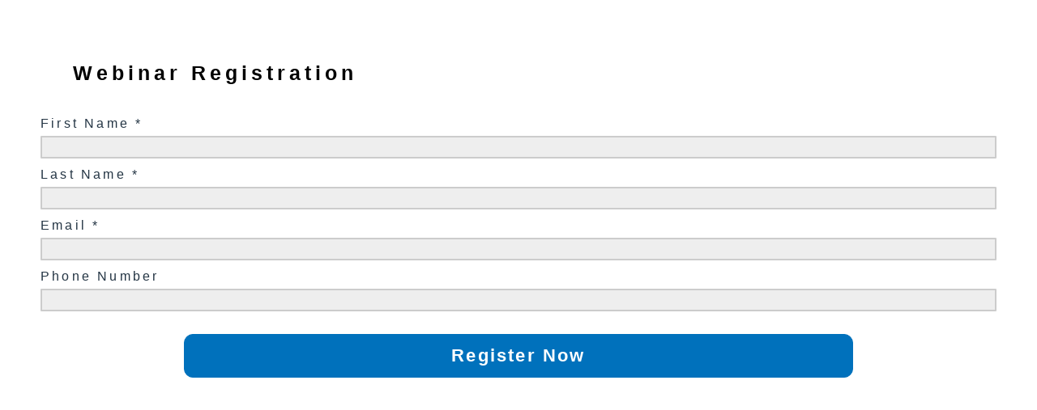

--- FILE ---
content_type: text/html; charset=utf-8
request_url: https://kimelmanbaird.com/sharpspring-form-for-personal-security-webinar-mar-2024
body_size: 14735
content:
<!DOCTYPE html>
<html lang="en" class="no-js">
<head>
<meta charset="utf-8">
<meta http-equiv="X-UA-Compatible" content="IE=edge">

<link rel="shortcut icon" href="https://static.twentyoverten.com/5ff736c2db1b554b662bfdb8/favicon/rJDN1D6Yu-favicon.ico" type="image/x-icon">

<meta name="viewport" content="width=device-width,initial-scale=1">
<meta http-equiv="cleartype" content="on">
<meta name="robots" content="noodp">

<!-- Title & Description -->
<title>Kimelman &amp; Baird</title>
<meta name="description"
content="">
<!-- Open Graph -->
<meta property="og:site_name" content="Kimelman &amp; Baird">
<meta property="og:title" content="Kimelman &amp; Baird">
<meta property="og:description" content="">
<meta property="og:url" content="https://kimelmanbaird.com/sharpspring-form-for-personal-security-webinar-mar-2024">
<meta property="og:type" content="website">

<meta itemprop="name" content="Kimelman &amp; Baird">
<meta itemprop="description" content="">
<meta itemprop="url" content="https://kimelmanbaird.com/sharpspring-form-for-personal-security-webinar-mar-2024">
<!-- Twitter Card -->
<meta name="twitter:card" content="summary_large_image">
<meta name="twitter:title" content="Kimelman &amp; Baird">
<meta name="twitter:description" content="">


<!-- Mobile App Settings -->

<link rel="apple-touch-icon" href="https://static.twentyoverten.com/5ff736c2db1b554b662bfdb8/favicon/rJDN1D6Yu.png">

<meta name="apple-mobile-web-app-capable" content="yes">
<meta name="apple-mobile-web-app-status-bar-style" content="black">
<meta name="apple-mobile-web-app-title" content="Kimelman &amp; Baird">

<!-- Prefetch -->
<link rel="dns-prefetch" href="https://static.twentyoverten.com">

<style>
@import 'https://fonts.googleapis.com/css?family=Work+Sans:500,500i,400,400i,300,300i|Roboto:300,300i|Poppins:000,000i|Lora:000,000i';
</style>
<link href="/assets/frameworks/assets/dist/css/global.css" rel="stylesheet">
<link href="/assets/frameworks/themes/fresnel/3.0.0/assets/dist/css/main.css" rel="stylesheet">
<link href="/assets/css/custom.css" rel="stylesheet">


<style>
:root {
  --color-blue: #0071BC;
  --color-light-blue: #2AABE2;
  --color-dark-blue: #1C1464;
}
.tab-pane {
  padding: .5rem 0 0 0;
}
/***** DESKTOP-SPECIFIC UTILITY STUFF *****/
@media (min-width: 821px) {
  
  /*.overlay-content {*/
  /*  position: fixed;*/
  /*  top: 50%;*/
  /*  left: 50%;*/
  /*  transform: translate(-50%, -50%);*/
  /*  width: 60%;*/
  /*  height: fit-content;*/
  /*  max-height: 80%;*/
  /*  box-shadow: 0 3px 10px rgba(0,0,0,0.25);*/
  /*  overflow-y: auto !important;*/
  /*}*/
  html.overlay-open .content-wrapper {
    padding-right: 16px;
  }
}
/***** MOBILE-SPECIFIC UTILITY STUFF *****/
@media (max-width: 820px) {
  .row div:not(:last-child) {
    margin-bottom: 1rem;
  }

  .form.minimal .form-wrapper {
    flex-direction: column;
  }
}

/***** CUSTOM UTILITY CLASSES *****/
.mar-bot-xs {
	margin-bottom: 1rem !important;
}
.mar-bot-sm {
  margin-bottom: 2rem !important;
}
.mar-bot-md {
  margin-bottom: 4rem !important;
}
.mar-bot-lg {
  margin-bottom: 8rem !important;
}

.flush-top {
  margin-top: -4rem;
}
.flush-bottom {
  margin-bottom: -4rem;
}
@media(max-width: 820px) {
  .flush-top {
    margin-top: -2rem;
  }
  .flush-bottom {
    margin-bottom: -2rem;
  }
}

.mb-1 {
  margin-bottom: 1em;
}
/***** NAVIGATION *****/
#header {
  box-shadow: 0 2px 8px rgba(0,0,0,.35);
}

#main-navigation>ul>li a,
#sub-navigation ul li a {
  font-size: .85rem;
}
/***** HERO SECTIONS *****/

/***** STANDARD TEXT ELEMENTS *****/
hr {
  height: 2px;
  width: 100%;
  margin: 3rem 0;
  background-color: rgba(0,0,0,.1);
}
p.hero {
  font-size: 1.25rem;
}
h1 {
  line-height: 1.075;
}

/***** LINKS AND BUTTONS ***/
.btn.sticky {
  position: fixed;
  bottom: 25px;
  right: 25px;
}

.social-link {
  margin: 5px 0 0 0;
}
.social-link:not(:last-child) {
  margin-right: 5px 10px 0 0;
}
/***** FORMS *****/
.form-item {
  margin-bottom: 1rem;
}
/* UTILITY: Wrap .split-item-wrapper around multiple form-items to make them side by side */
@media(min-width: 821px) {
  .form .split-item-wrapper {
    display: flex;
  }
  .form .split-item-wrapper .form-item {
    flex: 1 0 0;
  }
  .form .split-item-wrapper .form-item:not(:last-child) {
    margin-right: 1.5rem;
  }
}

.form.minimal .form-item:not(:last-child) {
  margin-right: 1rem;
}

/***** CALLOUTS & CUSTOM BLOCKS *****/
.breakout {
  width: 100vw;
  position: relative;
  left: 50%;
  right: 50%;
  margin-left: -50vw;
  margin-right: -50vw;
}

.callout h1,
.callout h2,
.callout h3,
.callout h4,
.callout p {
  color: white;
}
.callout *:last-child {
  margin-bottom: 0;
}
.callout.light::before {
  background-color: #e4eef5;
}
.callout.light * {
  color: initial;
}
.callout a.btn {
  background-color: #0071bc;
  color: white;
}
.callout a.btn:hover {
  background-color: #0b5384;
}
/***** DASHBOARD STYLES *****/
.editable .toggle-accordion {
  pointer-events:none;
}
.editable .accordion-content {
  position:relative;
  display:block;
  border: dashed 2px #aaa;
  margin:1rem auto;
}
.editable .accordion-content::before  {
  content: 'Accordion Content';
    display: block;
    position: absolute;
    bottom: 100%;
    left: -1px;
    background: #333;
    color: white;
    font-size: 9px;
    text-transform: uppercase;
    font-weight: 600;
    padding: .5em 1em;
    border-radius: 4px;
    border-bottom-left-radius: 0;
    border-bottom-right-radius: 0;
    opacity:.7;
}
/* Slick Slider */
.editable .slick-slider > div {
   position:relative;
  border:dashed 2px #aaa;
  border-radius:6px;
  padding:1rem;
  margin:.5rem;
  /*height:100%;*/
}
.editable .slick-slider > div::before {
  content: 'Slide';
    display: block;
    position: absolute;
    bottom: 100%;
    left: -1px;
    background: #333;
    color: white;
    font-size: 9px;
    text-transform: uppercase;
    font-weight: 600;
    padding: .5em 1em;
    border-radius: 4px;
    border-bottom-left-radius: 0;
    border-bottom-right-radius: 0;
}

/*************************************************/
/**************** ANIMATE-ON-SCROLL **************/
/*************************************************/

/* Specify any animations you're going to use */
@keyframes fadeIn {
  from  { opacity: 0; }
  to    { opacity: 1; }
}
@keyframes fadeInUp {
  from {
    opacity: 0;
    transform: translateY(8rem);
  }
  to {
    opacity: 1;
    transform: translateY(0);
  }
}
@keyframes fadeInDown {
  from {
    opacity: 0;
    transform: translateY(-8rem);
  }
  to {
    opacity: 1;
    transform: translateY(0);
  }
}
@keyframes fadeInRight {
  from {
    opacity: 0;
    transform: translateX(-8rem);
  }
  to {
    opacity: 1;
    transform: translateX(0);
  }
}
@keyframes fadeInLeft {
  from {
    opacity: 0;
    transform: translateX(8rem);
  }
  to {
    opacity: 1;
    transform: translateX(0);
  }
}
.animate {
  opacity: 0;
  animation-fill-mode: backwards !important;
  animation-duration: .75s;
  animation-timing-function: ease-out;
}

.editable .animate,
.animate.in-view {
  opacity: 1;
}
/* Tie the appropriate keyframe animation to elements when they're "in view" */
/* .animate.[YOUR-CLASS-NAME].in-view */
.animate.fadeIn.in-view       { animation-name: fadeIn; }
.animate.fadeInUp.in-view     { animation-name: fadeInUp; }
.animate.fadeInDown.in-view   { animation-name: fadeInDown; }
.animate.fadeInRight.in-view  { animation-name: fadeInRight; }
.animate.fadeInLeft.in-view   { animation-name: fadeInLeft; }

/*************************************************/
/***********BEGIN PAGE SPECIFIC STYLES***********/
/*************************************************/
.shadow-image {
  box-shadow: 0 4px 16px rgba(0,0,0,.2);
}
/***** HOME PAGE *****/

/* slash thing */
.home #page-wrapper::after {
  content: '';
  position: absolute;
  height: 200vh;
  width: 90%;
  top: 0;
  right: 0;
  clip-path: polygon(
    0 0,
    70% 100%,
    100% 100%,
    100% 0
  );
  z-index: -1;
  background-image: linear-gradient(#e9eff2, white);
}
@media(max-width: 820px) {
  .home #page-wrapper::after {
    display: none;
  }
}
.home .page-bg .overlay {
  background-color: unset;
}
.home .hero-content * {
  color: initial;
}
.home .scroll-down {
  display: none;
}
.overlay {
  box-shadow: 0 0 12px rgba(0,0,0,.4) inset;
}
.home__hero-section *:not(.home__hero-illustration) {
  position: relative;
}
.home__hero-illustration {
  position: absolute !important;
  width: 60%;
  max-height: calc(100% + 6rem);
  top: 50%;
  left: 50%;
  transform: translateY(calc(-50% + 50px));
}
@media(max-width: 980px) {
  .home__hero-illustration {
    opacity: .12;
    width: unset;
    height: 80% !important;
    bottom: unset;
    top: 50%;
    transform: translate(-50%, -50%);
    max-width: unset;
  }
}
.home__hero-h1 {
  line-height: 1.1;
  margin-bottom: 2.5rem;
}

.home__nyc-image-breakout {
  padding: 5rem 0;
  position: relative;
  color: white;
  z-index: 1;
}
.home__nyc-image-breakout::before,
.home__nyc-image-breakout::after {
  content: '';
  position: absolute;
  height: 100%;
  width: 100%;
  top: 0;
  left: 0;
}
.home__nyc-image-breakout::before {
  background-image: url('https://static.twentyoverten.com/5ff736c2db1b554b662bfdb8/Y9yhuNZ_qR/midtown-manhattan-new-york-city-usa.jpg');

  background-attachment: fixed;
  z-index: -2;
}
.home__nyc-image-breakout::after {
  background-color: #002238;
  opacity: .75;
  z-index: -1;
}
.home__nyc-image-breakout-header {
  z-index: 2;
  color: white;
}

.home__angle-right-breakout {
  position: relative;
  padding-top: 4rem;
}

.home__quote {
  position: relative;
  padding-left: 18px;
}
.home__quote::before {
  content: '';
  position: absolute;
  height: 14px;
  width: 11px;
  background-color: var(--color-blue);
  top: 0;
  left: 0;
  clip-path: polygon(
    0 0, 
    100% 50%,
    0 100%
  );
  transform: translateY(10px);
}

.home__card-callout {
  margin-top: 8rem;
}
.home__card-row {
  margin-top: -6rem;
}

.home__card {
  height: 100%;
  padding: 2rem;
  background-color: white;
  box-shadow: 0 2px 16px rgba(0,0,0,.15);
  border-radius: 4px;
}
.home__line-left {
  padding-left: 1rem;
  border-left: 2px solid var(--color-blue);
}

.home__split-breakout-wrapper {
  position: relative;
  padding: 2rem 0;
  background-image: url('https://static.twentyoverten.com/5ff736c2db1b554b662bfdb8/IWca_npypdC/luca-bravo-_QdFx92MO2U-unsplash.jpg');
  background-attachment: fixed;
  background-size: cover;
  background-position: center;
}
.home__split-breakout-wrapper::before {
  content: '';
  position: absolute;
  height: 100%;
  width: 100%;
  left: 0;
  top: 0;
  background-color: #002238;
  opacity: .45;
}
.home__split-breakout .row {
  margin: 0;
}
.home__split-breakout-blue {
  position: relative;
  padding: 2rem;
  display: flex;
  flex-direction: column;
  justify-content: center;
}

.home__split-breakout-blue {
  background-color: #e4eef5;
  position: relative;
  z-index: 2;
}
.home__split-breakout-blue * {
  position: relative;
}
.home__split-breakout-blue::before {
  content: '';
  position: absolute;
  height: 100%;
  width: 100vw;
  right: 0;
  top: 0;
  background-color: #e4eef5;
}
.row.end-sm .home__split-breakout-blue::before {
  right: unset;
  left: 0;
}

.home__split-breakout-image::before {
  content: '';
  position: absolute;
  height: 100%;
  width: 100%;
  left: 0;
  top: 0;
  background-color: #002238;
  opacity: .85;
}
.home__split-breakout-image .home__quote * {
  color: white;
  position: relative;
  z-index: 2;
}

.home__services-illustration-wrapper {
  position: relative;
  height: 100%;
}
.home__services-illustration {
  position: absolute !important;
  height: 100% !important;
  left: 0;
  top: 0;
  z-index: -1;
  max-width: calc(100% + 12rem);
}
@media(max-width: 980px) {
  .home__services-illustration {
    position: relative !important;
    height: unset !important;
    width: 15rem;
    margin: 0 auto 0 0;
  }
}
.home__services-breakout-header {
  color: var(--color-dark-blue);
}
.home__service {
  padding-left: 1.4rem;
}
.home__service:not(:last-child) {
  margin-bottom: 2rem;
}
.home__service-header {
  position: relative;
  color: var(--color-dark-blue);
}
.home__service-header::before {
  content: '';
  position: absolute;
  height: 14px;
  width: 11px;
  background-color: var(--color-blue);
  top: 50%;
  left: 0;
  clip-path: polygon( 0 0, 100% 50%, 0 100% );
  transform: translate(-1.4rem, -50%);
}
.home__service-text {
  margin-bottom: 0;
}
@media(max-width: 980px) {
  .home__services-breakout::after {
    width: 100%;
  }
}

.home__finlife-callout {
  padding-bottom: 8rem;
}
.home__finlife-callout::before {
  background-color: #f5f5f5 !important;
}
.home__finlife-divider {
  height: 2px;
  width: 100%;
  margin: 3rem 0;
  background-color: #e1e1e1;
}

.home__finlife-step {
  position: relative;
  display: flex;
  flex-direction: column;
  align-items: center;
}

@media(min-width: 980px) {
  .home__finlife-step-square-wrapper {
    width: 100%;
    padding-top: 100%; /* 1:1 Aspect Ratio */
    position: relative; /* If you want text inside of it */
  }
  
  .home__finlife-step-square-wrapper .home__finlife-step-illustration {
    position: absolute;
    width: 100%;
    left: 0;
    top: 50%;
    transform: translateY(-50%);
  }
}

@media(max-width: 980px) {
  .home__finlife-step-illustration {
    width: 50%;
  }
}
.home__finlife-step-number {
  display: inline-block;
  padding-bottom: .5rem;
  margin-top: 0;
  margin-bottom: .5rem;
  border-bottom: 4px solid var(--color-light-blue);
}

.home__illustration-container {
  position: relative;
  height: 100%;
  z-index: 2;
}
.home__illustration {
  position: absolute;
  top: 0;
  right: 0;
  width: 150%;
  transform: translateY(-4rem);
  max-width: unset;
}
.home__if-you-are-section {
  position: relative;
  padding-top: 4rem;
}
.home__if-you-are-section::before {
  content: '';
  position: absolute;
  width: 200vw;
  height: 40rem;
  background-color: #f5f5f5;
  left: -100vw;
  top: 0;
  transform: translateY(-100%);
  z-index: -3;
}

.home__if-you-are-accordion {
  background-color: white;
  padding: 1rem;
  box-shadow: 0 2px 5px rgba(0,0,0,.08);
  border-radius: 20px;
  margin-bottom: 1rem;
  border: 1px solid rgba(0,0,0,.05);
  transition: all .25s;
}
.home__if-you-are-accordion.accordion:hover {
  transform: translateY(-3px);
  box-shadow: 0 5px 15px rgba(0, 113, 188,.2);
}
.home__if-you-are-accordion a * {
  line-height: 1;
}
.home__if-you-are-accordion .accordion-content p {
  padding-top: 10px;
}


.home__resource-logo {
  margin-bottom: 1rem;
}
@media(max-width: 820px) {
  .home__resource {
    padding-bottom: 1.5rem;
    margin-bottom: 1.5rem;
    border-bottom: 1px solid #e5e5e5;
  }
  .home__resource-logo {
    max-width: 12rem;
  }
}
.home__resource-icon {
  margin-bottom: .75rem;
  width: 4rem;
}

/***** OUR STORY PAGE *****/
.timeline-breakout {
  background-image: url('https://static.twentyoverten.com/5ff736c2db1b554b662bfdb8/rW1CSj40EeP/veronika-bykovich-YWkVgOP0Y2w-unsplash.jpg');
  background-position: center;
  background-attachment: fixed;
  padding: 4rem 0;
}
.timeline-breakout::before {
  content: '';
  position: absolute;
  height: 100%;
  width: 100%;
  top: 0;
  left: 0;
  background-color: #002238;
  opacity: .75;
}
.timeline-wrapper {
  position: relative;
}
.timeline-wrapper::before {
  content: '';
  position: absolute;
  height: 100%;
  width: 4px;
  background-color: white;
  opacity: .65;
  top: 0;
  left: 50%;
  transform: translateX(-50%);
}
.timeline-event {
  width: 100%;
  display: flex;
  align-items: flex-start;
}
.timeline-event:not(:last-child) {
  margin-bottom: 4rem;
}
.timeline-event-main-wrapper, 
.timeline-event-subimage-wrapper {
  flex: 1 0 0;
}
.timeline-event-main {
  background-color: white;
  border-top: 6px solid var(--color-light-blue);
  box-shadow: 0 2px 12px rgba(0,0,0,.75);
}

.timeline-event-main-content {
  padding: 2rem;
}
.timeline-event-main-content *:last-child {
  margin-bottom: 0;
}

.timeline-event-date-wrapper {
  flex-basis: 4rem;
  height: 4rem;
  background-color: var(--color-light-blue);
  border-radius: 50%;
  margin: 0 1.5rem;
  
  display: flex;
  align-items: center;
  justify-content: center;
  position: relative;
  box-shadow: 0 2px 12px rgba(0,0,0,.5);
}
.timeline-event-date-text {
  color: white;
  font-family: 'Work Sans';
  font-size: 1.4rem;
  font-weight: 900;
  line-height: 1;
}

.timeline-event-subimage-wrapper {
  display: flex;
  margin-top: 3rem;
}
.timeline-event-subimage {
  width: 8rem;
  height: 8rem !important;
  object-fit: cover;
  margin: 0;
  border-bottom-left-radius: 50%;
  border-bottom-right-radius: 50%;
  border-top-right-radius: 50%;
  border-top-left-radius: 3px;
  box-shadow: 0 2px 12px rgba(0,0,0,.5);
}

/* Flip event layout every-other */
.timeline-event:nth-child(even) {
  flex-direction: row-reverse;
}
.timeline-event:nth-child(even) 
.timeline-event-subimage-wrapper {
  justify-content: flex-end;
}
.timeline-event:nth-child(even)
.timeline-event-subimage {
  border-top-right-radius: 3px;
  border-top-left-radius: 50%;
}

/* Animate events when they're in-view */
.timeline-event-main-wrapper,
.timeline-event-subimage-wrapper {
  opacity: 0;
  transition: all .75s;
}
.timeline-event-subimage-wrapper {
  transition-delay: .5s;
}
.timeline-event.in-view .timeline-event-main-wrapper,
.timeline-event.in-view .timeline-event-subimage-wrapper {
  opacity: 1;
}
.editable .timeline-event-main-wrapper,
.editable .timeline-event-subimage-wrapper {
  opacity: 1;
}

/* Mobile timeline */
@media(max-width: 980px) {
  .timeline-wrapper::before {
    left: 0.5rem;
  }
  .timeline-event {
    flex-direction: row-reverse;
  }
  .timeline-event-main-content {
    padding: 1.5rem;
  }
  .timeline-event-subimage-wrapper {
    display: none;
  }
  .timeline-event-date-wrapper {
    margin: 0 .75rem 0 -1rem;
    flex-basis: 3rem;
    height: 3rem;
  }
  .timeline-event-date-text {
    font-size: 1rem;
  }
}

/***** OUR MISSION PAGE *****/
.mission__illustration-wrapper {
  width: 100%;
  height: 100%;
  position: relative;
}
.mission__illustration {
  position: absolute;
  bottom: 0;
}
.mission__mission-wrapper {
  padding: 3rem 0;
}
@media(max-width: 980px) {
  .mission__illustration {
    position: relative;
    width: 100%;
    margin-top: 2rem;
  }
  .mission__mission-wrapper {
    padding: 0;
  }
}

/***** OUR TEAM PAGE *****/
.team__bios-callout {
  margin: 0;
  
  /* Hacky fix for scrollIntoView */
  padding-top: 160px;
}
.team__bios-callout * {
  color: initial !important;
}
.team__bios-callout::before {
  background-color: #fafafa;
}
.team__bio-name {
  margin-bottom: 1rem;
}
.team__bio-title {
  color: #666 !important;
}

.team__headshot {
  position: relative;
}
.team__headshot-image {
  margin-bottom: 1rem;
  box-shadow: 0 2px 8px rgba(0,0,0,.075);
  transition: all .25s;
  width: 100%;
}
.team__headshot:hover .team__headshot-image {
  opacity: .65;
}
.team__headshot-title {
  font-size: 1.15rem;
  color: #666;
}
.team__headshot-link::before {
  content: '';
  position: absolute;
  height: 100%;
  width: 100%;
  top: 0;
  left: 0;
}
.editable .team__headshot-link::before {
  display: none;
}
/*** Show Bios only after being selected ***/
.team__bios-callout {
  display: none;
}
.team__bios-callout.displayed {
  display: block;
}
.team__bio {
  display: none;
  opacity: 0;
  transition: all .5s .5s;
}
.team__bio.displayed {
  display: block;
  opacity: 1;
}

.team__bio-socials * {
  color: var(--color-blue) !important;
}
.team__bio-favorites {
  padding: 2rem;
  background-color: white;
  border-top: 6px solid var(--color-light-blue);
  box-shadow: 0 2px 12px rgb(0 0 0 / 15%);
}
.team__bio-favorite-header-wrapper {
  display: flex;
  align-items: flex-end;
  margin-bottom: .5rem;
}
.team__bio-favorite-header-icon {
  width: 1.4rem;
  margin: 0 .5rem 0 0;
}
.team__bio-favorite-header {
  font-size: .8rem;
  font-weight: 400;
  color: #666 !important;
  line-height: 1;
  margin: 0;
  padding: 0;
}
.team__bio-favorite-answer {
  padding-left: 1.9rem;
}
/*** Show Bios in Editor ***/
.editable .team__bios-callout {
  display: block;
}
.editable .team__bio {
  display: block;
  opacity: 1;
  padding: 1rem;
  border-radius: 4px;
  border: 2px dashed #ccc;
  margin-bottom: 2rem;
  position: relative;
}
.editable .team__bio::before {
  position: absolute;
  content: 'Bio Content';
  display: block;
  bottom: 100%;
  left: -1px;
  background: #333;
  color: white;
  font-size: 9px;
  text-transform: uppercase;
  font-weight: 600;
  letter-spacing: 1px;
  padding: .5em 1em;
  border-radius: 4px;
  border-bottom-left-radius: 0;
  border-bottom-right-radius: 0;
  opacity:.7;
}

/***** CLIENT LOGIN PAGE *****/
.login__box {
  padding: 2rem;
  background-color: white;
  border-top: 6px solid var(--color-light-blue);
  box-shadow: 0 2px 12px rgb(0 0 0 / 15%);
}
#ssf_SzM1SkyxsDTWNbE0NdU1SU0z001KMzfTTTY2MzEwNU9LSkpOAgA
{
  display: none;
}
.contact-us #ssf_SzM1SkyxsDTWNbE0NdU1SU0z001KMzfTTTY2MzEwNU9LSkpOAgA{
  display: block;
}
</style>

<!-- add these to the header inject -->
<!-- required -->
<link rel="stylesheet" type="text/css" href="//cdn.jsdelivr.net/npm/slick-carousel@1.8.1/slick/slick.css"/>
<!-- base theme styles, not required -->
<link rel="stylesheet" type="text/css" href="//cdn.jsdelivr.net/npm/slick-carousel@1.8.1/slick/slick-theme.css"/>

<!-- Facebook Pixel Code --> <script nonce="axk71aVf"> !function(f,b,e,v,n,t,s){if(f.fbq)return;n=f.fbq=function(){n.callMethod? n.callMethod.apply(n,arguments):n.queue.push(arguments)};if(!f._fbq)f._fbq=n; n.push=n;n.loaded=!0;n.version='2.0';n.queue=[];t=b.createElement(e);t.async=!0; t.src=v;s=b.getElementsByTagName(e)[0];s.parentNode.insertBefore(t,s)}(window, document,'script','https://connect.facebook.net/en_US/fbevents.js'); fbq('init', '315155003368880'); fbq('track', "PageView");</script> <noscript><img height="1" width="1" style="display:none" src="https://www.facebook.com/tr?id=315155003368880&ev=PageView&noscript=1" /></noscript> <!-- End Facebook Pixel Code -->
<style>
  .footer {
    display: none;
  }
</style>

<!-- SharpSpring Form for Personal Security Webinar Mar 2024  -->
<script type="text/javascript">
    var ss_form = {'account': 'MzawMLE0NTawBAA', 'formID': 'S7Y0NE9JMUzWNTVOSdY1MTdK0bVITTPUTTJOTU42NUw2TExNBAA'};
    ss_form.width = '100%';
    ss_form.domain = 'app-3QNU2H25YE.marketingautomation.services';
    // ss_form.hidden = {'field_id': 'value'}; // Modify this for sending hidden variables, or overriding values
    // ss_form.target_id = 'target'; // Optional parameter: forms will be placed inside the element with the specified id
    // ss_form.polling = true; // Optional parameter: set to true ONLY if your page loads dynamically and the id needs to be polled continually.
</script>
<script type="text/javascript" src="https://koi-3QNU2H25YE.marketingautomation.services/client/form.js?ver=2.0.1"></script>

</head>

<body class="standard-page sharpspring-form-for-personal-security-webinar-mar-2024 is-lander">
<svg style="position: absolute; width: 0; height: 0; overflow: hidden;" version="1.1"
xmlns="http://www.w3.org/2000/svg" xmlns:xlink="http://www.w3.org/1999/xlink">
<defs>
<symbol id="icon-facebook" viewBox="0 0 24 24">
<title>facebook</title>
<path
d="M12 0.48c-6.362 0-11.52 5.158-11.52 11.52s5.158 11.52 11.52 11.52 11.52-5.158 11.52-11.52-5.158-11.52-11.52-11.52zM14.729 8.441h-1.732c-0.205 0-0.433 0.27-0.433 0.629v1.25h2.166l-0.328 1.783h-1.838v5.353h-2.044v-5.353h-1.854v-1.783h1.854v-1.049c0-1.505 1.044-2.728 2.477-2.728h1.732v1.897z">
</path>
</symbol>
<symbol id="icon-twitter" viewBox="0 0 24 24">
<title>twitter</title>
<path
d="M12 0.48c-6.362 0-11.52 5.158-11.52 11.52s5.158 11.52 11.52 11.52 11.52-5.158 11.52-11.52-5.158-11.52-11.52-11.52zM16.686 9.917c0.005 0.098 0.006 0.197 0.006 0.293 0 3-2.281 6.457-6.455 6.457-1.282 0-2.474-0.374-3.478-1.020 0.176 0.022 0.358 0.030 0.541 0.030 1.063 0 2.041-0.361 2.818-0.971-0.992-0.019-1.83-0.674-2.119-1.574 0.138 0.025 0.28 0.040 0.426 0.040 0.206 0 0.408-0.028 0.598-0.079-1.038-0.209-1.82-1.126-1.82-2.225v-0.028c0.306 0.169 0.656 0.272 1.028 0.284-0.61-0.408-1.009-1.102-1.009-1.89 0-0.415 0.112-0.806 0.307-1.141 1.12 1.373 2.79 2.275 4.676 2.372-0.040-0.167-0.059-0.34-0.059-0.518 0-1.252 1.015-2.269 2.269-2.269 0.652 0 1.242 0.276 1.656 0.718 0.517-0.103 1.002-0.29 1.44-0.551-0.169 0.529-0.528 0.974-0.997 1.256 0.46-0.056 0.896-0.178 1.303-0.359-0.304 0.455-0.689 0.856-1.132 1.175z">
</path>
</symbol>
<symbol id="icon-instagram" viewBox="0 0 24 24">
<title>instagram</title>
<path
d="M12.1,9.4c-1.6,0-2.9,1.3-2.9,2.9c0,1.6,1.3,2.9,2.9,2.9c1.6,0,2.9-1.3,2.9-2.9C15,10.8,13.7,9.4,12.1,9.4z M12.1,14 c-0.9,0-1.7-0.7-1.7-1.7c0-0.9,0.7-1.7,1.7-1.7c0.9,0,1.7,0.7,1.7,1.7C13.7,13.3,13,14,12.1,14z">
</path>
<path
d="M12,0.5C5.6,0.5,0.5,5.6,0.5,12S5.6,23.5,12,23.5S23.5,18.4,23.5,12S18.4,0.5,12,0.5z M17.5,14.9c0,1.4-1.2,2.6-2.6,2.6H9.1 c-1.4,0-2.6-1.2-2.6-2.6V9.1c0-1.4,1.2-2.6,2.6-2.6h5.9c1.4,0,2.6,1.2,2.6,2.6V14.9z">
</path>
<circle cx="15.1" cy="8.7" r="0.8"></circle>
</symbol>
<symbol id="icon-linkedin" viewBox="0 0 24 24">
<title>linkedin</title>
<path
d="M12 0.48c-6.362 0-11.52 5.158-11.52 11.52s5.158 11.52 11.52 11.52 11.52-5.158 11.52-11.52-5.158-11.52-11.52-11.52zM9.18 16.775h-2.333v-7.507h2.333v7.507zM7.999 8.346c-0.737 0-1.213-0.522-1.213-1.168 0-0.659 0.491-1.165 1.243-1.165s1.213 0.506 1.228 1.165c0 0.646-0.475 1.168-1.258 1.168zM17.7 16.775h-2.333v-4.16c0-0.968-0.338-1.626-1.182-1.626-0.644 0-1.027 0.445-1.196 0.874-0.062 0.152-0.078 0.368-0.078 0.583v4.328h-2.334v-5.112c0-0.937-0.030-1.721-0.061-2.395h2.027l0.107 1.043h0.047c0.307-0.49 1.060-1.212 2.318-1.212 1.535 0 2.686 1.028 2.686 3.239v4.439z">
</path>
</symbol>
<symbol id="icon-google" viewBox="0 0 24 24">
<title>google</title>
<path
d="M12 0.48v0c6.362 0 11.52 5.158 11.52 11.52s-5.158 11.52-11.52 11.52c-6.362 0-11.52-5.158-11.52-11.52s5.158-11.52 11.52-11.52zM18.125 11.443h-1.114v-1.114h-1.114v1.114h-1.114v1.114h1.114v1.114h1.114v-1.114h1.114zM9.773 11.443v1.336h2.21c-0.089 0.573-0.668 1.681-2.21 1.681-1.331 0-2.416-1.102-2.416-2.461s1.086-2.461 2.416-2.461c0.757 0 1.264 0.323 1.553 0.601l1.058-1.019c-0.679-0.635-1.559-1.019-2.611-1.019-2.155 0-3.897 1.743-3.897 3.897s1.743 3.897 3.897 3.897c2.249 0 3.742-1.581 3.742-3.808 0-0.256-0.028-0.451-0.061-0.646h-3.68z">
</path>
</symbol>
<symbol id="icon-youtube" viewBox="0 0 24 24">
<title>youtube</title>
<path
d="M13.924 11.8l-2.695-1.258c-0.235-0.109-0.428 0.013-0.428 0.274v2.369c0 0.26 0.193 0.383 0.428 0.274l2.694-1.258c0.236-0.11 0.236-0.29 0.001-0.401zM12 0.48c-6.362 0-11.52 5.158-11.52 11.52s5.158 11.52 11.52 11.52 11.52-5.158 11.52-11.52-5.158-11.52-11.52-11.52zM12 16.68c-5.897 0-6-0.532-6-4.68s0.103-4.68 6-4.68 6 0.532 6 4.68-0.103 4.68-6 4.68z">
</path>
</symbol>
<symbol id="icon-vimeo" viewBox="0 0 24 24">
<title>vimeo</title>
<path
d="M12 0.48c-6.362 0-11.52 5.158-11.52 11.52s5.158 11.52 11.52 11.52 11.52-5.158 11.52-11.52-5.158-11.52-11.52-11.52zM17.281 9.78c-0.61 3.499-4.018 6.464-5.041 7.141-1.025 0.674-1.961-0.272-2.299-0.989-0.389-0.818-1.552-5.248-1.856-5.616-0.305-0.367-1.219 0.368-1.219 0.368l-0.443-0.593c0 0 1.856-2.26 3.269-2.54 1.498-0.3 1.495 2.341 1.855 3.809 0.349 1.42 0.583 2.231 0.887 2.231 0.305 0 0.887-0.79 1.523-2.004 0.638-1.214-0.026-2.287-1.273-1.524 0.498-3.048 5.208-3.782 4.598-0.283z">
</path>
</symbol>
<symbol id="icon-tumblr" viewBox="0 0 24 24">
<title>tumblr</title>
<path
d="M12 0.48c-6.362 0-11.52 5.158-11.52 11.52s5.158 11.52 11.52 11.52 11.52-5.158 11.52-11.52-5.158-11.52-11.52-11.52zM15.092 16.969c-0.472 0.226-0.898 0.382-1.279 0.474-0.382 0.089-0.794 0.136-1.237 0.136-0.504 0-0.949-0.066-1.337-0.194s-0.718-0.312-0.991-0.551c-0.274-0.236-0.463-0.492-0.569-0.76-0.106-0.27-0.158-0.659-0.158-1.168v-3.914h-1.219v-1.577c0.431-0.143 0.804-0.347 1.112-0.614 0.308-0.265 0.557-0.583 0.743-0.956 0.187-0.372 0.316-0.848 0.386-1.422h1.568v2.82h2.616v1.75h-2.616v2.862c0 0.647 0.034 1.062 0.102 1.244 0.067 0.185 0.193 0.33 0.378 0.44 0.245 0.148 0.524 0.222 0.836 0.222 0.559 0 1.114-0.185 1.666-0.553v1.762h-0.001z">
</path>
</symbol>
<symbol id="icon-yelp" viewBox="0 0 24 24">
<title>yelp</title>
<path
d="M12 0.48v0c6.362 0 11.52 5.158 11.52 11.52s-5.158 11.52-11.52 11.52c-6.362 0-11.52-5.158-11.52-11.52s5.158-11.52 11.52-11.52zM13.716 13.671v0c0 0-0.3-0.080-0.499 0.122-0.218 0.221-0.034 0.623-0.034 0.623l1.635 2.755c0 0 0.268 0.363 0.501 0.363s0.464-0.193 0.464-0.193l1.292-1.864c0 0 0.131-0.235 0.133-0.441 0.005-0.293-0.433-0.373-0.433-0.373l-3.059-0.991zM13.062 12.406c0.156 0.268 0.588 0.19 0.588 0.19l3.052-0.9c0 0 0.416-0.171 0.475-0.398 0.058-0.228-0.069-0.503-0.069-0.503l-1.459-1.734c0 0-0.126-0.219-0.389-0.241-0.29-0.025-0.467 0.329-0.467 0.329l-1.725 2.739c0.001-0.001-0.151 0.272-0.007 0.519v0zM11.62 11.338c0.359-0.089 0.417-0.616 0.417-0.616l-0.024-4.386c0 0-0.054-0.541-0.295-0.688-0.378-0.231-0.49-0.111-0.598-0.095l-2.534 0.95c0 0-0.248 0.083-0.377 0.292-0.185 0.296 0.187 0.73 0.187 0.73l2.633 3.624c0 0 0.26 0.271 0.591 0.189v0zM10.994 13.113c0.009-0.338-0.402-0.542-0.402-0.542l-2.724-1.388c0 0-0.404-0.168-0.6-0.051-0.149 0.089-0.283 0.252-0.295 0.394l-0.177 2.204c0 0-0.026 0.382 0.072 0.556 0.139 0.246 0.596 0.075 0.596 0.075l3.18-0.709c0.123-0.084 0.34-0.092 0.352-0.539v0zM11.785 14.302c-0.273-0.141-0.6 0.151-0.6 0.151l-2.129 2.366c0 0-0.266 0.362-0.198 0.584 0.064 0.208 0.169 0.312 0.318 0.385l2.138 0.681c0 0 0.259 0.054 0.456-0.003 0.279-0.082 0.227-0.522 0.227-0.522l0.048-3.203c0 0.001-0.011-0.308-0.26-0.438v0z">
</path>
</symbol>
<symbol id="icon-rss" viewBox="0 0 24 24">
<title>rss</title>
<path
d="M11.994 0.48c-6.362 0-11.514 5.152-11.514 11.514s5.152 11.514 11.514 11.514c6.362 0 11.514-5.152 11.514-11.514s-5.152-11.514-11.514-11.514v0zM9.112 16.68c-0.788 0-1.432-0.644-1.432-1.432s0.644-1.432 1.432-1.432c0.788 0 1.432 0.644 1.432 1.432s-0.644 1.432-1.432 1.432v0zM12.788 16.68c0-2.82-2.287-5.108-5.108-5.108v-1.499c3.642 0 6.607 2.954 6.607 6.607h-1.499zM15.775 16.68c0-4.475-3.631-8.095-8.095-8.095v-1.499c5.296 0 9.594 4.297 9.594 9.594h-1.499z">
</path>
</symbol>
<symbol id="icon-email" viewBox="0 0 24 24">
<title>email</title>
<path
d="M12,0A12,12,0,1,0,24,12,12,12,0,0,0,12,0Zm5.964,8.063L12.2,12.871a0.419,0.419,0,0,1-.391,0L6.036,8.063H17.964ZM5.2,8.724l4.084,3.4L5.2,15.293V8.724Zm0.87,7.213L10.1,12.8l1.044,0.866a1.341,1.341,0,0,0,1.718,0L13.9,12.8l4.027,3.133H6.07Zm12.73-.644-4.084-3.17,4.084-3.4v6.569Z">
</path>
</symbol>
<symbol id="icon-podcast" viewBox="0 0 24 24">
<title>podcast</title>
<path
d="M12,0A12,12,0,1,0,24,12,12,12,0,0,0,12,0ZM10.1,7.9a1.9,1.9,0,0,1,3.793,0v3.793a1.9,1.9,0,1,1-3.793,0V7.9Zm2.519,8.03V18H11.378V15.926a4.386,4.386,0,0,1-3.793-4.237H8.652A3.281,3.281,0,0,0,12,14.918a3.281,3.281,0,0,0,3.348-3.229h1.066A4.386,4.386,0,0,1,12.622,15.926Z">
</path>
</symbol>
<symbol id="icon-phone" viewBox="0 0 24 24">
<title>phone</title>
<path
d="M12,0A12,12,0,1,0,24,12,12,12,0,0,0,12,0Zm6,15.47a.58.58,0,0,1-.178.509l-1.69,1.678a.968.968,0,0,1-.3.216,1.251,1.251,0,0,1-.362.114c-.009,0-.034,0-.077.007s-.1.006-.165.006a5.653,5.653,0,0,1-2.1-.489,11.2,11.2,0,0,1-1.773-.973,13.188,13.188,0,0,1-2.11-1.78,13.977,13.977,0,0,1-1.475-1.677A12.061,12.061,0,0,1,6.824,11.6a7.983,7.983,0,0,1-.533-1.233,6.473,6.473,0,0,1-.242-.954A3.217,3.217,0,0,1,6,8.784c.009-.153.013-.237.013-.254a1.247,1.247,0,0,1,.114-.363.967.967,0,0,1,.216-.3L8.032,6.178A.559.559,0,0,1,8.439,6a.475.475,0,0,1,.292.095.872.872,0,0,1,.216.236l1.361,2.58a.62.62,0,0,1,.063.445.794.794,0,0,1-.216.407l-.623.623a.2.2,0,0,0-.044.082.3.3,0,0,0-.019.1,2.282,2.282,0,0,0,.228.61,5.635,5.635,0,0,0,.471.743,8.171,8.171,0,0,0,.9,1.011,8.494,8.494,0,0,0,1.017.909,5.962,5.962,0,0,0,.744.477,2.011,2.011,0,0,0,.457.184l.159.032a.332.332,0,0,0,.083-.019.219.219,0,0,0,.083-.045l.724-.737a.779.779,0,0,1,.534-.2.66.66,0,0,1,.343.077h.013l2.453,1.449A.64.64,0,0,1,18,15.47Z">
</path>
</symbol>
<symbol id="icon-blog" viewBox="0 0 24 24">
<title>blog</title>
<path
d="M12,0A12,12,0,1,0,24,12,12,12,0,0,0,12,0ZM9.083,17H7V14.917l6.146-6.146,2.083,2.083Zm7.76-7.76-1.016,1.016L13.745,8.172,14.76,7.156a0.566,0.566,0,0,1,.781,0l1.3,1.3A0.566,0.566,0,0,1,16.844,9.24Z" />
</symbol>
<symbol id="icon-search" viewBox="0 0 24 24">
<title>search</title>
<path
d="M17.611,15.843a9.859,9.859,0,1,0-1.769,1.769l6.379,6.379,1.769-1.769ZM9.836,17.17A7.334,7.334,0,1,1,17.17,9.836,7.342,7.342,0,0,1,9.836,17.17Z" />
</symbol>
<symbol id="icon-brokercheck" viewBox="0 0 100 100">
<title>brokercheck</title>
<path
d="M67.057,60.029a2.968,2.968,0,0,0-4.2-.119,19.351,19.351,0,1,1,.8-27.341A2.968,2.968,0,1,0,67.976,28.5a25.288,25.288,0,1,0-1.038,35.728A2.968,2.968,0,0,0,67.057,60.029Z" />
<path
d="M47.714,32.506a0.654,0.654,0,0,0-.49-1.185,14.61,14.61,0,0,0-9.183,23.649,0.611,0.611,0,0,0,1.084-.506C37.286,46.088,39.185,37.392,47.714,32.506Z" />
<path
d="M63.814,69.544a0.906,0.906,0,0,0-1.222-.374l-3.7,1.965a0.9,0.9,0,1,0,.848,1.6l3.7-1.965A0.906,0.906,0,0,0,63.814,69.544Z" />
<path
d="M70.211,80.4l-3.455-6.5a3.1,3.1,0,1,0-5.47,2.909l3.455,6.5A3.1,3.1,0,0,0,70.211,80.4Zm-1.012,1.8a0.948,0.948,0,0,1-1.278-.391l-1.21-2.276a0.945,0.945,0,1,1,1.669-.887l1.21,2.276A0.948,0.948,0,0,1,69.2,82.209Z" />
</symbol>
<symbol id="icon-brokercheck-color" viewBox="0 0 100 100">
<title>brokercheck</title>
<path
d="M67.057,60.029a2.968,2.968,0,0,0-4.2-.119,19.351,19.351,0,1,1,.8-27.341A2.968,2.968,0,1,0,67.976,28.5a25.288,25.288,0,1,0-1.038,35.728A2.968,2.968,0,0,0,67.057,60.029Z"
fill="#1965A2" />
<path
d="M47.714,32.506a0.654,0.654,0,0,0-.49-1.185,14.61,14.61,0,0,0-9.183,23.649,0.611,0.611,0,0,0,1.084-.506C37.286,46.088,39.185,37.392,47.714,32.506Z"
fill="#4DA3DB" />
<path
d="M63.814,69.544a0.906,0.906,0,0,0-1.222-.374l-3.7,1.965a0.9,0.9,0,1,0,.848,1.6l3.7-1.965A0.906,0.906,0,0,0,63.814,69.544Z"
fill="#CF3317" />
<path
d="M70.211,80.4l-3.455-6.5a3.1,3.1,0,1,0-5.47,2.909l3.455,6.5A3.1,3.1,0,0,0,70.211,80.4Zm-1.012,1.8a0.948,0.948,0,0,1-1.278-.391l-1.21-2.276a0.945,0.945,0,1,1,1.669-.887l1.21,2.276A0.948,0.948,0,0,1,69.2,82.209Z"
fill="#CF3317" />
</symbol>
<symbol id="icon-play" viewBox="0 0 100 100">
<title>Play</title>
<polygon points="31.934 26.442 72.233 50 31.934 73.558 31.934 26.442" />
</symbol>
<symbol id="icon-pause" viewBox="0 0 100 100">
<title>Pause</title>
<polygon points="69.093 80 69.093 20 58.193 20 58.193 80 69.093 80" />
<polygon points="41.807 80 41.807 20 30.907 20 30.907 80 41.807 80" />
</symbol>

</defs>
</svg>


<div id="pull-out-nav">
<div class="pull-out-header">
<div class="close-menu">
<span></span>
</div>
</div>
<div class="nav-wrapper">
<ul class="main-nav">















<li><a href="/about-us">About Us</a></li>










<li><a href="/insights">Insights</a></li>










<li><a href="/client-login">Client Login</a></li>









<li><a href="/contact-us">Contact Us</a></li>






























</ul>
</div>
</div>
<div id="page-wrapper"
class="has-fixed-header">




<div class="content-wrapper">
























































</div>
<footer class="footer" role="contentinfo">
<div class="footer-wrapper">
<div class="container">
<div class="footer-content" data-location="footer" data-id="696aac06f45de868d39a40be" data-type="footer">
<div class="row">
<div class="col-xs-12 col-sm-6 col-md-4 col-lg-3">

<h4>Location</h4>

<p>800 Third Avenue
<br>23rd Floor
<br>New York, NY 10022</p>

<h4>CONTACT</h4>

<p class="is-mb0">+1 (212) 686 0021</p>

<p>
<a aria-label="facebook" class="social-link fr-deletable" href="https://www.facebook.com/kimelmanandbaird" target="_blank">
<svg class="icon">
					<use xlink:href="#icon-facebook"></use>
				</svg>
</a>
<a aria-label="instagram" class="social-link fr-deletable" href="https://www.instagram.com/kimelmanandbaird/" target="_blank">
<svg class="icon">
					<use xlink:href="#icon-instagram"></use>
				</svg>
</a>
<a aria-label="linkedin" class="social-link fr-deletable" href="https://www.linkedin.com/company/kimelmanandbaird/" rel="noopener noreferrer" target="_blank"><img height="1" width="1" style="display:none;" alt="" src="https://px.ads.linkedin.com/collect/?pid=4004569&amp;fmt=gif">
<svg class="icon">
					<use xlink:href="#icon-linkedin"></use>
				</svg>
</a>


</p>Disclosures
<br>
<a href="https://static.twentyoverten.com/5ff736c2db1b554b662bfdb8/XSqSWozvB5n/Form-ADV-and-CRS-IA-52025.pdf" rel="noopener noreferrer" target="_blank">Form ADV Brochure and Supplements and Clients Form CRS - Investment Advisory Clients <br></a><a href="https://static.twentyoverten.com/5ff736c2db1b554b662bfdb8/QrzIMISl69S/Form-ADV-and-CRS-BD-52025.pdf" rel="noopener noreferrer" target="_blank">Form ADV Brochure and Supplements and Clients Form CRS - Broker Dealer Clients</a>
<br><a href="https://static.twentyoverten.com/5ff736c2db1b554b662bfdb8/Wht84G2eJ2Tz/Privacy-Notice-62023.pdf" rel="noopener noreferrer" target="_blank">Privacy Policy</a></div>

<p>
<br>
</p>

<p>
<br>
</p>
<div class="col-xs-12 col-sm-6 col-md-8 col-lg-9">

<p class="disclaimer">Securities and advisory services offered through Kimelman &amp; Baird, LLC, Member&nbsp;<a href="https://www.finra.org/" rel="noopener noreferrer" target="_blank">FINRA</a>/<a href="https://www.sipc.org/" rel="noopener noreferrer" target="_blank">SIPC</a>&nbsp;and a&nbsp;<a href="https://www.sec.gov/" rel="noopener noreferrer" target="_blank">SEC</a>&nbsp;registered investment adviser. Kimelman and Baird may only transact business in those states in which it is registered, or qualifies for an exemption or exclusion from registration requirements. Further written disclosure information contained in SEC&nbsp;Form ADV Part II,&nbsp;including registration status, fees, and services, is available upon written request.</p>

<p class="disclaimer">Investing involves risk, including possible loss of principal. Past performance does not guarantee future results.</p>

<p class="disclaimer">Check the background of your financial professional on&nbsp;<a href="https://brokercheck.finra.org/" rel="noopener noreferrer" target="_blank">FINRA’s BrokerCheck</a>.</p>

<p class="disclaimer">The U.S. Securities and Exchange Commission's Rule 606 requires all broker/dealers that route orders in equity and option securities to publish quarterly reports that provide a general overview of their routing practices. This report must identify the venues to which non-directed customer orders in U.S. exchange-listed equity securities and options were routed for execution, and disclose the material aspects of the broker/dealer's relationship with such venues. The purpose of this report is to provide the public with information on how broker-dealers route orders, enable the evaluation of order routing practices and foster competition among market participants. Upon request, broker-dealers also must disclose to customers the venues to which their individual orders were routed. Each customer may request a written copy of the report be mailed to them at no charge.</p>

<p class="disclaimer">Kimelman &amp; Baird, LLC enters all equity orders through the order entry system of our clearing broker, National Financial Services LLC (NFS); and, with the exception of our clearing broker/introducing broker relationship with NFS, we have no material relationships with any of the referenced venues. We do not receive any compensation or payment for order flow.</p>

<p class="disclaimer">To view our quarterly order execution details, please click here:&nbsp;<a href="https://clearingcustody.fidelity.com/trade-execution-quality/sec-rule-606" rel="noopener noreferrer" target="_blank">Kimelman &amp; Baird, LLC SEC Order Routing</a></p>

<p class="disclaimer">United Capital Financial Advisors, LLC (“United Capital”) is an investment adviser registered with the SEC. United Capital is not affiliated with Kimelman &amp; Baird, LLC. All names, logos, and slogans identifying United Capital and United Capital’s products and services (including, without limitation, HonestConversations®, MoneyMind®, FinLife®, Financial Control Scorecard®, Live RichlySM, We Help You Live RichlySM, Helping People Live Richly®, One Best Financial Life®, Ideal Life Index®, GuideCenter®, InvestmentViewfinderSM, United Capital Financial Life Management®, and Financial Years of FreedomSM) are trademarks and service marks or registered trademarks and service marks of United Capital or its affiliates in the United States and/or other countries.© 2024 United Capital Financial Advisors, LLC. All Rights Reserved.</p>

<p class="disclaimer">
This communication is intended for information purposes only, and does not constitute investment advice, a recommendation or an offer or solicitation to purchase or sell any securities, funds or strategies to any person in any jurisdiction in which an offer, solicitation, purchase or sale would be unlawful under the securities laws of such jurisdiction.</p>
</div>
</div>
</div>
<div id="tot_badge">
<p>
<a href="https://twentyoverten.com" target="_blank">

<img src="data:image/svg+xml;charset=utf8,%3Csvg xmlns='http://www.w3.org/2000/svg' viewBox='0 0 30 30'%3E%3Cpath d='M15,1.75A13.25,13.25,0,1,1,1.75,15,13.27,13.27,0,0,1,15,1.75M15,0A15,15,0,1,0,30,15,15,15,0,0,0,15,0h0Z' fill='%232aabe2'/%3E%3Cpath d='M13.13,6.39a0.6,0.6,0,0,1,.57-0.63h0.72a0.6,0.6,0,0,1,.64.63V9h1a0.6,0.6,0,0,1,.64.63V10a0.61,0.61,0,0,1-.56.65H15.06v6.73c0,0.82.21,1.06,0.93,1.06h0.47a0.6,0.6,0,0,1,.64.63v0.4a0.61,0.61,0,0,1-.57.64h-0.6c-2,0-2.85-.82-2.85-2.73v-11h0Z' fill='%232aabe2'/%3E%3Cpath d='M17.38,23.6a0.64,0.64,0,0,1-.64.63H13.28a0.64,0.64,0,0,1-.64-0.63V23.05a0.64,0.64,0,0,1,.64-0.59h3.44a0.64,0.64,0,0,1,.64.63V23.6Z' fill='%232aabe2'/%3E%3C/svg%3E" alt="Financial Advisor Websites by Twenty Over Ten">

<span>Powered by Twenty Over Ten</span>
</a>
</p>
</div>
</div>
</div>

</footer>
<div class="pull-out-overlay"></div>
</div>


<script>
window.appUrl = 'https://app.twentyoverten.com';
window.siteUrl = 'https://kimelmanbaird.com';
window.suppress = false;
window.calendlyActive = false;
</script>
<script src="https://ajax.googleapis.com/ajax/libs/jquery/2.2.4/jquery.min.js"></script>
<script>
$('.g-recaptcha').html('');
</script>


<script src="/assets/frameworks/assets/dist/js/global-2.0.2.js"></script>
<script src="/assets/frameworks/themes/fresnel/3.0.0/assets/dist/js/main-3.0.0.js"></script>

<!-- CUSTOM ANIMATION LIBRARY -->
<script>
if(!window.suppress) {
  // Select all elements that have the .animate class
  const elements = document.querySelectorAll(".animate");
  
  elements.forEach(element => {
    
    /*** CHECK FOR data-delay PROPERTY ***/
    // Use that to add 'animation-delay' milliseconds to element on desktop sizes (>820px)
    const width = (window.innerWidth > 0) ? window.innerWidth : screen.width;
    if(width > 820 && element.dataset.delay) {
      element.style.animationDelay = element.dataset.delay + "ms";
    }
    
    /*** CHECK FOR data-threshold PROPERTY ***/
    // Use that to set the percentage that the element needs to be in-view before triggering
    const animateThreshold = parseInt(element.dataset.threshold)/100 || 1;
    const config = {
      threshold: animateThreshold
    }

    /*** CHECK FOR data-duration PROPERTY ***/
    // Use that to add 'animation-duration' milliseconds to element
    element.style.animationDuration = element.dataset.duration + "ms";

    // Create a new Intersection Observer for this element using the determined threshold and
    // the handler funciton, which just adds an "in-view" class to the element
    const observer = new IntersectionObserver(handler, config);
    // Observe the element...
    observer.observe(element);
  });
  
  function handler(entries, observer) {
    for (entry of entries) {
      if (entry.isIntersecting) {
        // a.k.a if element ENTERED --- do whatever you want
        entry.target.classList.add("in-view");
      } else {
        // a.k.a if element EXITED --- do whatever you want (or do nothing)
      }
    }
  }
}
</script>

<!-- INTERSECTION OBSERVER FOR TIMELINE EVENTS -->
<script>
  if(!window.suppress) {
  // Configuration object for the Intersection Observer
  const config = {
    // How much of the element needs to be in viewport to trigger intersection (between 0 and 1)
    threshold: 0.75
  };
   
  // Create new Intersection Observer
  let observer = new IntersectionObserver(handler, config);
   
  // Define handler that can manage multiple "observable" elements
  // entries:  array of HTML elements determined by .querySelectorAll (below)
  // handler is triggered when an element ENTERS or EXITS
  function handler(entries, observer) {
    
    for (entry of entries) {
      
      if (entry.isIntersecting) {
        // a.k.a if element ENTERED --- do whatever you want
        console.log("Entered view");
        entry.target.classList.add("in-view");
      } else {
        // a.k.a if element EXITED --- do whatever you want (or do nothing)
        //console.log("Exited view");
        //entry.target.classList.remove("in-view");
      }
    }
  }
   
  // Selecting multiple elements to observe
  var myElements = document.querySelectorAll(".timeline-event");
  // Adding observer on each element 
  myElements.forEach(element => {
    observer.observe(element);
  });
  }
</script>

<script>
  if(!window.suppress) {
  // Configuration object for the Intersection Observer
  const observeConfig = {
    // How much of the element needs to be in viewport to trigger intersection (between 0 and 1)
    threshold: 1
  };
   
  // Create new Intersection Observer
  let intObserver = new IntersectionObserver(handler, observeConfig);
   
  // Define handler that can manage multiple "observable" elements
  // entries:  array of HTML elements determined by .querySelectorAll (below)
  // handler is triggered when an element ENTERS or EXITS
  function handler(entries, observer) {
    
    for (entry of entries) {
      
      if (entry.isIntersecting) {
        // a.k.a if element ENTERED --- do whatever you want
        console.log("Entered view");
        entry.target.classList.add("in-view");
      } else {
        // a.k.a if element EXITED --- do whatever you want (or do nothing)
        //console.log("Exited view");
        //entry.target.classList.remove("in-view");
      }
    }
  }
   
  // Selecting multiple elements to observe
  var myElements = document.querySelectorAll(".observed");
  // Adding observer on each element 
  myElements.forEach(element => {
    intObserver.observe(element);
  });
  }
</script>

<!-- CUSTOM TEAM PAGE FUNCTIONALITY -->
<script>
  if(!window.suppress) {
    const headshotLinks = document.querySelectorAll('.team__headshot-link');
    const bioCallout = document.querySelector('.team__bios-callout');
    const bios = document.querySelectorAll('.team__bio');
    
    headshotLinks.forEach(headshotLink => {
      headshotLink.onclick = (e) => {
        e.preventDefault();
        
        const bioToDisplay = headshotLink.dataset.bio;
        
        console.log("bio to display = ", bioToDisplay);
        
        // Display bios callout at top of page
        bioCallout.classList.add('displayed');
        
        console.log('all bios: ', bios);
        
       // Display the appropriate bio and hide all others
        bios.forEach(bio => {
          if(bio.dataset.bio == bioToDisplay) {
            bio.classList.add('displayed');
          } else {
            bio.classList.remove('displayed');
          }
        })
        
        // Scroll to bio callout
        bioCallout.scrollIntoView({behavior: "smooth"});
      }
    })
    
  }
  
</script>




<!--LinkedIn Pixel Insight-->
<script type="text/javascript">

_linkedin_partner_id = "4004569";

window._linkedin_data_partner_ids = window._linkedin_data_partner_ids || [];

window._linkedin_data_partner_ids.push(_linkedin_partner_id);

</script><script type="text/javascript">

(function(l) {

if (!l){window.lintrk = function(a,b){window.lintrk.q.push([a,b])};

window.lintrk.q=[]}

var s = document.getElementsByTagName("script")[0];

var b = document.createElement("script");

b.type = "text/javascript";b.async = true;

b.src = "https://snap.licdn.com/li.lms-analytics/insight.min.js";

s.parentNode.insertBefore(b, s);})(window.lintrk);

</script>

<noscript>

<img height="1" width="1" style="display:none;" alt="" src=https://px.ads.linkedin.com/collect/?pid=4004569&fmt=gif />

</noscript>


<script async src="https://www.googletagmanager.com/gtag/js?id=G-130CPEWZL7"></script>
<script>
window.dataLayer = window.dataLayer || [];
function gtag(){dataLayer.push(arguments);}
gtag('js', new Date());
gtag('config', 'G-130CPEWZL7');
</script>

<!-- tot - Global site tag (gtag.js) - Google Analytics -->
<script async src="https://www.googletagmanager.com/gtag/js?id=UA-46480539-15"></script>
<script>
window.dataLayer = window.dataLayer || [];
function gtag(){dataLayer.push(arguments);}
gtag('js', new Date());
gtag('config', 'UA-46480539-15');
</script>
</body>
</html>

--- FILE ---
content_type: text/css; charset=utf-8
request_url: https://kimelmanbaird.com/assets/css/custom.css
body_size: 3020
content:
:root {
  --accent: #0071bc; }

/* ============== FROALA ============== */
.main-content.editable::before,
.main-content.editable .form span.delete-contact-form::before,
.main-content.editable .row span.delete-row::before,
.main-content.editable .overlay-content::before,
body.fr-view .form span.delete-contact-form::before,
body.fr-view .row span.delete-row::before {
  background: #182045;
  color: #fff;
  /* new styles */
  background: #141414;
  color: #fff; }

.main-content.editable::after,
.main-content.editable .form::after,
.main-content.editable .row::after,
.main-content.editable .overlay-content::after,
body.fr-view .form::after,
body.fr-view .row::after {
  border-color: #182045;
  /* new styles */
  border-color: #141414; }

.hero-content.editable::before,
.hero-content.editable .form span.delete-contact-form::before,
.hero-content.editable .row span.delete-row::before,
.hero-content.editable .overlay-content::before {
  background: #182045;
  color: #fff;
  /* new styles */
  background: #141414;
  color: #fff; }
  .overlay .hero-content.editable::before, .overlay
  .hero-content.editable .form span.delete-contact-form::before, .overlay
  .hero-content.editable .row span.delete-row::before, .overlay
  .hero-content.editable .overlay-content::before {
    background: #ffffff;
    color: #000;
    /* new styles */
    color: #fff; }

.hero-content.editable::after,
.hero-content.editable .form::after,
.hero-content.editable .row::after,
.hero-content.editable .overlay-content::after {
  border-color: #182045;
  /* new styles */
  border-color: #141414; }
  .overlay .hero-content.editable::after, .overlay
  .hero-content.editable .form::after, .overlay
  .hero-content.editable .row::after, .overlay
  .hero-content.editable .overlay-content::after {
    border-color: #ffffff;
    /* new styles */ }

.footer-content.editable::before,
.footer-content.editable .form span.delete-contact-form::before,
.footer-content.editable .row span.delete-row::before {
  background: #ffffff;
  color: #000;
  /* new styles */
  background: rgba(255, 255, 255, 0.95);
  color: #000; }

.footer-content.editable::after,
.footer-content.editable .form::after,
.footer-content.editable .row::after {
  border-color: #ffffff;
  /* new styles */
  border-color: rgba(255, 255, 255, 0.95); }

.editable .posts-list {
  background: rgba(0, 0, 0, 0.1);
  /* new styles */ }

.editable .overlay .posts-list {
  background: rgba(0, 0, 0, 0.1);
  /* new styles */
  background: rgba(255, 255, 255, 0.1); }

.editable .callout .posts-list {
  background: rgba(0, 0, 0, 0.1);
  /* new styles */
  background: rgba(255, 255, 255, 0.1); }

.fr-dropdown-list li a.is-h1, .fr-dropdown-list li a.is-h2, .fr-dropdown-list li a.is-h3, .fr-dropdown-list li a.is-h4 {
  margin: 0;
  font-size: 1em;
  line-height: 200%; }

/* ============== SIZING ============== */
#logo {
  width: 300px; }

/* ============== STYLES ============== */
/* ----- Base ----- */
body {
  background: #ffffff;
  color: #182045;
  /* new styles */
  color: #141414;
  font-family: Roboto;
  font-weight: 300; }

::selection {
  background: #00d0ba;
  color: #fff;
  /* new styles */
  background: #0071bc;
  color: #fff; }

/* ----- Typography ----- */
p {
  font-family: Roboto;
  font-weight: 300; }
  p strong {
    font-weight: 500; }

a {
  color: #00d0ba;
  /* new styles */
  color: #0071bc; }
  a:hover {
    color: #0b5384; }
  .overlay a {
    color: #00d0ba;
    /* new styles */
    color: #0071bc; }
    .overlay a:hover {
      color: #0b5384; }
  .footer a {
    color: #00d0ba;
    /* new styles */
    color: #2aabe2; }
    .footer a:hover {
      color: #2791bf; }

/* ----- Headlines ----- */
h1,
h3,
.is-h1,
.is-h3 {
  color: #182045;
  font-family: "Poppins", Helvetica, sans-serif;
  font-weight: 500; }
  .overlay h1, .overlay
  h3, .overlay
  .is-h1, .overlay
  .is-h3 {
    color: #ffffff; }
  .footer h1, .footer
  h3, .footer
  .is-h1, .footer
  .is-h3 {
    color: #ffffff; }

h2,
h4,
.is-h2,
.is-h4 {
  color: #182045;
  font-family: "Poppins", Helvetica, sans-serif;
  font-weight: 600; }
  .overlay h2, .overlay
  h4, .overlay
  .is-h2, .overlay
  .is-h4 {
    color: #ffffff; }
  .footer h2, .footer
  h4, .footer
  .is-h2, .footer
  .is-h4 {
    color: #ffffff; }

/* new styles */
h1,
.is-h1 {
  color: #242424;
  font-family: Work Sans;
  font-weight: 500; }
  .overlay h1, .overlay
  .is-h1 {
    font-family: Work Sans;
    font-weight: 500; }
  .footer h1, .footer
  .is-h1 {
    color: rgba(255, 255, 255, 0.95); }
  .editable .modal-overlay h1, .editable .modal-overlay
  .is-h1 {
    color: #242424; }

h2,
.is-h2,
span.read-bio {
  color: #242424;
  font-family: Work Sans;
  font-weight: 500; }
  .overlay h2, .overlay
  .is-h2, .overlay
  span.read-bio {
    font-family: Work Sans;
    font-weight: 300; }
  .footer h2, .footer
  .is-h2, .footer
  span.read-bio {
    color: rgba(255, 255, 255, 0.95); }
  .editable .modal-overlay h2, .editable .modal-overlay
  .is-h2, .editable .modal-overlay
  span.read-bio {
    color: #242424; }

h3,
.is-h3 {
  color: #242424;
  font-family: Work Sans;
  font-weight: 300; }
  .overlay h3, .overlay
  .is-h3 {
    font-family: Work Sans;
    font-weight: 300; }
  .footer h3, .footer
  .is-h3 {
    color: rgba(255, 255, 255, 0.95); }
  .editable .modal-overlay h3, .editable .modal-overlay
  .is-h3 {
    color: #242424; }

h4,
.is-h4 {
  color: #242424;
  font-family: Work Sans;
  font-weight: 400; }
  .footer h4, .footer
  .is-h4 {
    color: rgba(255, 255, 255, 0.95); }
  .editable .modal-overlay h4, .editable .modal-overlay
  .is-h4 {
    color: #242424; }

/* ----- Special ----- */
blockquote {
  color: #182045;
  /* new styles */
  color: #0071bc; }
  blockquote::before {
    color: rgba(24, 32, 69, 0.4); }
  .overlay blockquote {
    color: #ffffff; }
    .overlay blockquote::before {
      color: rgba(255, 255, 255, 0.4); }
  blockquote::before {
    color: rgba(0, 113, 188, 0.4); }
  .overlay blockquote {
    color: #0071bc; }
  blockquote p {
    font-family: Work Sans;
    font-weight: 500; }
    .overlay blockquote p {
      font-family: Work Sans;
      font-weight: 500; }

hr {
  border-color: rgba(24, 32, 69, 0.6);
  /* new styles */
  border-color: rgba(20, 20, 20, 0.25); }
  .overlay hr {
    border-color: rgba(255, 255, 255, 0.6);
    /* new styles */ }
  .footer hr {
    border-color: rgba(255, 255, 255, 0.25);
    /* new styles */
    border-color: rgba(255, 255, 255, 0.25); }
  .editable .modal-overlay hr {
    border-color: rgba(24, 32, 69, 0.25);
    /* new styles */
    border-color: rgba(20, 20, 20, 0.25); }

/* ----- Tables ----- */
table th {
  background: #182045;
  color: #fff;
  border-color: #04060c;
  /* new styles */
  background: #141414;
  color: #fff;
  border-color: black; }

table.uses-accent th {
  background: #00d0ba;
  color: #000;
  border-color: #009d8c;
  /* new styles */
  background: #0071bc;
  color: #fff;
  border-color: #005289; }

table.uses-accent.is-framed {
  border-color: #00d0ba;
  /* new styles */
  border-color: #0071bc; }

table td {
  border-color: #d9d9d9;
  /* new styles */ }
  table td.is-highlighted {
    background: rgba(0, 208, 186, 0.3);
    /* new styles */
    background: rgba(0, 113, 188, 0.3); }

table.is-striped tbody tr:nth-child(even) {
  background: #f2f2f2;
  /* new styles */ }

table.is-dashed th,
table.is-dashed td {
  border-color: rgba(24, 32, 69, 0.4);
  /* new styles */
  border-color: rgba(20, 20, 20, 0.4); }

.accented,
.is-accent {
  color: #00d0ba !important;
  /* new styles */
  color: #0071bc !important; }

/* ----- Buttons ----- */
.btn {
  background: #00d0ba;
  color: #ffffff;
  /* new styles */
  background: #0071bc;
  font-family: Work Sans;
  font-weight: 400; }
  .btn:hover {
    background: #182045;
    /* new styles */
    background: #0b5384;
    color: #ffffff; }
  .overlay .btn {
    background: #00d0ba;
    color: #fff;
    /* new styles */ }
    .overlay .btn:hover {
      /* new styles */ }
  .footer .btn {
    /* new styles */ }
    .footer .btn:hover {
      /* new styles */ }
  .btn.primary {
    background: #00d0ba;
    color: #ffffff;
    /* new styles */
    background: #0071bc; }
    .btn.primary:hover {
      background: #182045; }
    .btn.primary:hover {
      /* new styles */
      background: #0b5384;
      color: #ffffff; }
    .overlay .btn.primary {
      /* new styles */ }
      .overlay .btn.primary:hover {
        /* new styles */ }
    .footer .btn.primary {
      /* new styles */ }
      .footer .btn.primary:hover {
        /* new styles */ }
  .btn.secondary {
    background: none;
    border-color: #00d0ba;
    color: #00d0ba;
    /* new styles */
    border-color: #0071bc;
    color: #0071bc; }
    .overlay .btn.secondary {
      border-color: #00d0ba;
      color: #00d0ba; }
    .btn.secondary:hover {
      /* new styles */
      background: none;
      background: transparent;
      border-color: #0b5384;
      color: #0b5384; }
    .overlay .btn.secondary {
      /* new styles */ }
      .overlay .btn.secondary:hover {
        /* new styles */
        background: none; }
    .footer .btn.secondary {
      /* new styles */ }
      .footer .btn.secondary:hover {
        /* new styles */
        background: none; }

span.search-term {
  color: #00d0ba;
  /* new styles */
  color: #0071bc; }

/* ----- Header ----- */
#header {
  background: #ffffff;
  color: #00d0ba;
  /* new styles */
  color: #333333; }
  #header a {
    color: #182045;
    /* new styles */
    color: #333333;
    font-family: Work Sans;
    font-weight: 500; }
    #header a:hover {
      color: #00d0ba;
      /* new styles */
      color: #0071bc; }
    #header a.btn {
      background: #182045;
      color: #ffffff;
      /* new styles */
      background: #1c1464;
      color: #ffffff;
      font-family: Work Sans;
      font-weight: 400; }
      #header a.btn:hover {
        background: #00d0ba;
        color: #000; }
      #header a.btn:hover {
        /* new styles */ }
    .transparent-header #header a {
      color: #fff;
      /* new styles */ }
      .transparent-header #header a:hover {
        color: #00d0ba;
        /* new styles */ }
      .transparent-header #header a.btn {
        background: #fff;
        color: #000;
        /* new styles */ }
        .transparent-header #header a.btn:hover {
          background: #00d0ba;
          color: #000; }
        .transparent-header #header a.btn:hover {
          /* new styles */ }
  #header .active > a {
    color: #00d0ba;
    /* new styles */
    color: #0071bc; }
    #header .active > a::after {
      background: #00d0ba;
      /* new styles */
      background: #0071bc; }
  #header li.dropdown ul::before {
    background: #ffffff;
    /* new styles */ }
  .transparent-header #header li.dropdown ul a {
    color: #182045;
    /* new styles */
    color: #333333; }
    .transparent-header #header li.dropdown ul a:hover {
      color: #00d0ba; }
    .transparent-header #header li.dropdown ul a:hover {
      /* new styles */
      color: #0071bc; }

#logo a h1,
#logo a .logo-tagline {
  color: #182045;
  /* new styles */ }
  .transparent-header #logo a h1, .transparent-header
  #logo a .logo-tagline {
    color: #fff;
    /* new styles */ }

#logo h1 {
  font-family: "Poppins", Helvetica, sans-serif;
  font-weight: normal; }

#logo .logo-tagline {
  font-family: "Poppins", Helvetica, sans-serif;
  font-weight: 500; }

#pull-out-nav {
  background: #ffffff;
  color: #00d0ba;
  /* new styles */
  color: #333333; }
  #pull-out-nav a {
    color: #182045;
    /* new styles */
    color: #333333;
    font-family: Work Sans;
    font-weight: 500; }
    #pull-out-nav a:hover {
      color: #00d0ba;
      /* new styles */
      color: #0071bc; }
    #pull-out-nav a.btn {
      background: #182045;
      color: #ffffff;
      /* new styles */
      background: #1c1464;
      color: #ffffff;
      font-family: Work Sans;
      font-weight: 400; }
      #pull-out-nav a.btn:hover {
        background: #00d0ba;
        color: #000; }
      #pull-out-nav a.btn:hover {
        /* new styles */ }
  #pull-out-nav .active a {
    color: #00d0ba;
    /* new styles */
    color: #0071bc; }
    #pull-out-nav .active a::after {
      background: #00d0ba;
      /* new styles */
      background: #0071bc; }

.menu-toggle span {
  background: #182045;
  /* new styles */
  background: #333333; }
  .menu-toggle span::before, .menu-toggle span::after {
    background: #182045;
    /* new styles */
    background: #333333; }
  .transparent-header .menu-toggle span {
    background: #fff;
    /* new styles */ }
    .transparent-header .menu-toggle span::before, .transparent-header .menu-toggle span::after {
      background: #fff;
      /* new styles */ }

.close-menu span::before, .close-menu span::after {
  background: #00d0ba;
  /* new styles */
  background: #333333; }

#sub-navigation ul li a {
  color: #182045;
  /* new styles */
  color: #141414;
  font-family: Work Sans;
  font-weight: 500; }
  #sub-navigation ul li a::after {
    background: #00d0ba;
    /* new styles */
    background: #0071bc; }

#sub-navigation ul li.active a {
  color: #00d0ba;
  /* new styles */
  color: #0071bc; }

/* ----- Hero Content ----- */
.page-bg .overlay {
  background: rgba(24, 32, 69, 0.25);
  color: #ffffff;
  /* new styles */
  background: rgba(31, 37, 40, 0.55); }

.page-bg .scroll-down span {
  border-color: #ffffff;
  /* new styles */ }

.video-bg--control {
  color: #ffffff;
  /* new styles */ }
  .video-bg--control:focus {
    box-shadow: 0 0 0 2px #00d0ba;
    /* new styles */
    box-shadow: 0 0 0 2px #0071bc; }

/* ----- Content ----- */
#page-wrapper {
  background: #ffffff;
  /* new styles */ }

.main-content a::after {
  background: rgba(24, 32, 69, 0.5);
  /* new styles */
  background: rgba(0, 113, 188, 0.5); }

.main-content a:hover::after {
  background: #00d0ba;
  /* new styles */
  background: #0b5384; }

.sidebar {
  border-color: #00d0ba;
  /* new styles */
  border-color: #0071bc; }

.callout {
  color: #ffffff;
  /* new styles */ }
  .callout::before {
    background: #00d0ba;
    /* new styles */
    background: #0071bc; }
  .callout h1,
  .callout h2,
  .callout h3,
  .callout h4,
  .callout .is-h1,
  .callout .is-h2,
  .callout .is-h3,
  .callout .is-h4 {
    color: #ffffff;
    /* new styles */ }
  .callout p,
  .callout .post-excerpt {
    color: rgba(255, 255, 255, 0.8);
    /* new styles */ }
  .callout .post-link a:hover h3 {
    color: #ffffff;
    /* new styles */ }
  .callout .btn {
    background: #ffffff;
    color: #00d0ba;
    /* new styles */
    color: #0071bc; }

#blog-categories {
  /* new styles */
  font-family: Work Sans;
  font-weight: 500; }

.page-count {
  /* new styles */
  font-family: Roboto;
  font-weight: 300; }

.share-text {
  /* new styles */
  font-family: Roboto;
  font-weight: 300; }

figure.thumbnail::after {
  background: rgba(24, 32, 69, 0.25);
  /* new styles */
  background: rgba(31, 37, 40, 0.55); }

figure.thumbnail span.read-bio {
  color: #ffffff;
  /* new styles */ }

.member-title {
  color: #00d0ba;
  /* new styles */
  color: #0071bc; }

.post-link a:hover h3 {
  color: #00d0ba;
  /* new styles */
  color: #0071bc; }

.read-more span::after {
  background: #00d0ba;
  /* new styles */
  background: #0071bc; }

span.categories-title {
  color: #182045;
  /* new styles */
  color: #242424; }

span.post-categories .category a {
  color: #182045;
  /* new styles */
  color: #141414; }
  span.post-categories .category a:hover {
    color: #00d0ba;
    /* new styles */
    color: #0071bc; }

.post-excerpt {
  color: #182045;
  /* new styles */
  color: #141414; }

.post .post-wrapper {
  background: #ffffff;
  /* new styles */ }

.share-text::before {
  background: rgba(24, 32, 69, 0.6);
  /* new styles */
  background: rgba(20, 20, 20, 0.6); }

.share-text span {
  background: #ffffff;
  /* new styles */ }

.load-posts.loading::after {
  border-color: rgba(0, 0, 0, 0.15);
  border-top-color: #182045;
  /* new styles */
  border-color: rgba(20, 20, 20, 0.15);
  border-top-color: #141414; }

/* ----- Overlays ----- */
.close-overlay::before, .close-overlay::after {
  background: #00d0ba;
  /* new styles */
  background: #0071bc; }

.overlay-content {
  background: #ffffff;
  color: #182045;
  /* new styles */
  color: #141414; }

/* ----- Forms ----- */
.form-item.required label::after {
  color: #00d0ba;
  /* new styles */
  color: #0071bc; }

.form-item label {
  /* new styles */
  font-family: Roboto;
  font-weight: 300; }

.form-item .select::after {
  border-top-color: #182045;
  /* new styles */
  border-top-color: #141414; }
  .overlay .form-item .select::after {
    /* new styles */ }
  .callout .form-item .select::after {
    /* new styles */
    border-top-color: #0071bc; }
  .footer .form-item .select::after {
    /* new styles */
    border-top-color: rgba(255, 255, 255, 0.95); }

.form-item label.radio input {
  border-color: #182045;
  /* new styles */
  border-color: #141414; }
  .overlay .form-item label.radio input {
    /* new styles */ }
  .callout .form-item label.radio input {
    /* new styles */
    border-color: #fff; }
  .footer .form-item label.radio input {
    /* new styles */
    border-color: rgba(255, 255, 255, 0.95); }
  .form-item label.radio input::after {
    background: #00d0ba;
    /* new styles */
    background: #0071bc; }
    .callout .form-item label.radio input::after {
      /* new styles */
      background: #fff; }
  .form-item label.radio input:checked {
    border-color: #00d0ba;
    /* new styles */
    border-color: #0071bc; }
    .callout .form-item label.radio input:checked {
      /* new styles */
      border-color: #fff; }

.form-item label.checkbox input {
  border-color: #182045;
  /* new styles */
  border-color: #141414; }
  .overlay .form-item label.checkbox input {
    /* new styles */ }
  .callout .form-item label.checkbox input {
    /* new styles */
    border-color: #fff; }
  .footer .form-item label.checkbox input {
    /* new styles */
    border-color: rgba(255, 255, 255, 0.95); }
  .form-item label.checkbox input::after {
    border-color: #00d0ba;
    /* new styles */
    border-color: #0071bc; }
    .callout .form-item label.checkbox input::after {
      /* new styles */
      border-color: #fff; }
  .form-item label.checkbox input:checked {
    border-color: #00d0ba;
    /* new styles */
    border-color: #0071bc; }
    .callout .form-item label.checkbox input:checked {
      /* new styles */
      border-color: #fff; }

.form-control {
  background: rgba(24, 32, 69, 0.1);
  color: #182045;
  /* new styles */
  background: rgba(20, 20, 20, 0.15);
  color: #141414; }
  .hero-content .form-control {
    background: rgba(255, 255, 255, 0.1);
    color: #ffffff;
    /* new styles */ }
  .callout .form-control {
    background: #000;
    color: #00d0ba;
    /* new styles */
    background: #fff;
    color: #0071bc; }
  .footer-content .form-control {
    background: rgba(255, 255, 255, 0.1);
    color: #ffffff;
    /* new styles */
    background: rgba(255, 255, 255, 0.15);
    color: rgba(255, 255, 255, 0.95); }
  .form-control.placeholder {
    color: rgba(24, 32, 69, 0.65);
    /* new styles */
    color: rgba(20, 20, 20, 0.65); }
    .callout .form-control.placeholder {
      color: rgba(0, 208, 186, 0.65);
      /* new styles */
      color: rgba(0, 113, 188, 0.65); }
    .overlay .form-control.placeholder {
      /* new styles */ }
    .footer .form-control.placeholder {
      color: rgba(255, 255, 255, 0.65);
      /* new styles */
      color: rgba(255, 255, 255, 0.65); }
  .form-control:-moz-placeholder {
    color: rgba(24, 32, 69, 0.65);
    /* new styles */
    color: rgba(20, 20, 20, 0.65); }
    .callout .form-control:-moz-placeholder {
      color: rgba(0, 208, 186, 0.65);
      /* new styles */
      color: rgba(0, 113, 188, 0.65); }
    .overlay .form-control:-moz-placeholder {
      /* new styles */ }
    .footer .form-control:-moz-placeholder {
      color: rgba(255, 255, 255, 0.65);
      /* new styles */
      color: rgba(255, 255, 255, 0.65); }
  .form-control::-moz-placeholder {
    color: rgba(24, 32, 69, 0.65);
    /* new styles */
    color: rgba(20, 20, 20, 0.65); }
    .callout .form-control::-moz-placeholder {
      color: rgba(0, 208, 186, 0.65);
      /* new styles */
      color: rgba(0, 113, 188, 0.65); }
    .overlay .form-control::-moz-placeholder {
      /* new styles */ }
    .footer .form-control::-moz-placeholder {
      color: rgba(255, 255, 255, 0.65);
      /* new styles */
      color: rgba(255, 255, 255, 0.65); }
  .form-control:-ms-input-placeholder {
    color: rgba(24, 32, 69, 0.65);
    /* new styles */
    color: rgba(20, 20, 20, 0.65); }
    .callout .form-control:-ms-input-placeholder {
      color: rgba(0, 208, 186, 0.65);
      /* new styles */
      color: rgba(0, 113, 188, 0.65); }
    .overlay .form-control:-ms-input-placeholder {
      /* new styles */ }
    .footer .form-control:-ms-input-placeholder {
      color: rgba(255, 255, 255, 0.65);
      /* new styles */
      color: rgba(255, 255, 255, 0.65); }
  .form-control::-webkit-input-placeholder {
    color: rgba(24, 32, 69, 0.65);
    /* new styles */
    color: rgba(20, 20, 20, 0.65); }
    .callout .form-control::-webkit-input-placeholder {
      color: rgba(0, 208, 186, 0.65);
      /* new styles */
      color: rgba(0, 113, 188, 0.65); }
    .overlay .form-control::-webkit-input-placeholder {
      /* new styles */ }
    .footer .form-control::-webkit-input-placeholder {
      color: rgba(255, 255, 255, 0.65);
      /* new styles */
      color: rgba(255, 255, 255, 0.65); }
  .error .form-control {
    border-bottom-color: #00d0ba;
    /* new styles */
    border-bottom-color: #0071bc; }

/* ----- Footer ----- */
.footer {
  background: #182045;
  color: #ffffff;
  /* new styles */
  background: #2b2f32;
  color: rgba(255, 255, 255, 0.95); }

/* ----- BrokerCheck ---- */
.is-branded.brokercheck .brokercheck--logo {
  background-color: #00d0ba;
  color: #ffffff;
  /* new styles */
  background-color: #0071bc;
  color: #fff; }

.is-branded.brokercheck .brokercheck--icon {
  stroke: currentColor;
  fill: currentColor; }

.is-branded.brokercheck .brokercheck--content {
  background: #eeeeee;
  color: #182045;
  /* new styles */
  color: #141414; }
